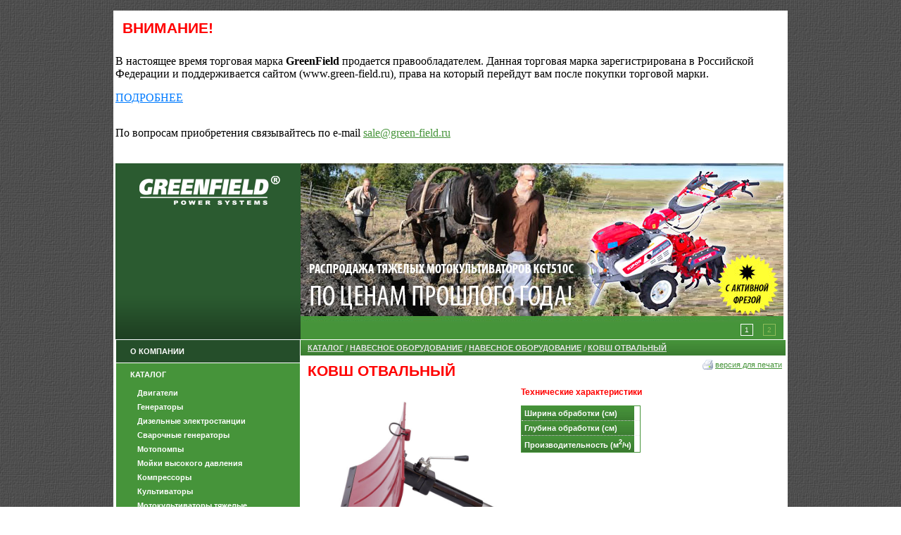

--- FILE ---
content_type: text/html; charset=CP1251
request_url: http://green-field.ru/catalog/naveska/naveska33_33.html
body_size: 4997
content:
<html>
<head>

<title>  Ковш отвальный</title>


<meta http-equiv="Content-Type" content="text/html; charset=windows-1251">
<meta name=Description content="Каталог навесного оборудования для мотоблоков">
<meta name=Keywords content="Навесное оборудование, навесное оборудование для мотоблоков">
<link href="/css/style.css" rel="stylesheet" type="text/css">
<link rel='stylesheet' type='text/css' href='/css/contentslider.css' />
<link rel='stylesheet' type='text/css' href='/css/lightbox.css' />
<script type="text/javascript" src="/js/lightbox.js" /></script>
<link rel="SHORTCUT ICON" href="/favicon.ico">

<script type='text/javascript' src='/js/contentslider.js'></script>



<style>
    .hidden-content {
      max-height: 0;
      overflow: hidden;
      transition: max-height 0.4s ease;
      background: #f9f9f9;
      padding: 0 16px;
    }

    .hidden-content.open {
      max-height: 500px; /* Достаточно большое значение для большинства случаев */
    }

    .toggle-link {
      cursor: pointer;
      color: #007bff;
      text-decoration: underline;
    }

    .close-btn {
      margin-top: 12px;
      cursor: pointer;
      color: #d9534f;
      text-decoration: underline;
    }
  </style>










</head>
<body>


 




<div class="shadow">



	<table cellpadding="0" cellspacing="0" class="mainTable" align="center" border=0>

<tr>
<td colspan=2><h1 class=tovarHeader>ВНИМАНИЕ!</h1>
<p>В настоящее время торговая марка <strong>GreenField</strong> продается правообладателем.&nbsp;Данная торговая марка зарегистрирована в Российской Федерации и поддерживается сайтом (www.green-field.ru), права на который перейдут вам после покупки торговой марки.</p>

<p><span class=toggle-link id=toggleBtn>ПОДРОБНЕЕ</span></p>

  <div class=hidden-content id=hiddenContent>
    <p>Подробная информация о Торговой марке</p>
    <p><img src=/gf.png></p>
    <div class=close-btn id=closeBtn>Закрыть</div>
  </div>


<p>По вопросам приобретения связывайтесь по e-mail <a href=mailto:sale@green-field.ru>sale@green-field.ru</a></p><br>



<script>
    const toggleBtn = document.getElementById('toggleBtn');
    const closeBtn = document.getElementById('closeBtn');
    const hiddenContent = document.getElementById('hiddenContent');

    toggleBtn.addEventListener('click', () => {
      hiddenContent.classList.add('open');
    });

    closeBtn.addEventListener('click', () => {
      hiddenContent.classList.remove('open');
    });
  </script>



</td>
</tr>
		<tr >
			<td class="headerAboutCompany headerBackBottom headerBackTop">
				<div class="headerAboutTop"> 
					
<a title='Компания GREENFIELD: бензиновые двигатели, дизельные двигатели, бензиновые генераторы, дизельные генераторы, дизельные электростанции, сварочные генераторы, мотопомпы, мойки высокого давления, компрессоры, скутеры, мотоблоки' href='/'><img src="/pic/logo.gif" style="logoPictures"/ alt='Компания GREEN FIELD: бензиновые двигатели, дизельные двигатели, бензиновые генераторы, дизельные генераторы, дизельные электростанции, сварочные генераторы, мотопомпы, мойки высокого давления, компрессоры, скутеры, мотоблоки' border=0></a>


					
				</div>
				

<div class="headerAboutBottom"> 
					<!-- h3>Контакты</h3>
					<h4>Москва, Котляковская ул. 8/10<br/ -->

</h4>


</div>

								
			</td>


			
				<td >
<table border=0 cellpadding=0 cellspacing=0>
<tr>
<td align=left  valign=top width=686 class="topImage">
<!--Inner content DIVs should always carry 'contentdiv' CSS class-->
<!--Pagination DIV should always carry 'paginate-SLIDERID' CSS class-->

<div class='sliderdesign'><div id='slider1' class='sliderwrapper'>
<div class='contentdiv'><a href='/catalog/motoblock/KGT510C.html'><img src='/netcat_files/132/143/h_6049d0c4bf956ce423b418fb4bdac45d' border=0></a></div>
<div class='contentdiv'><a href='/catalog/motoblock/motoblock-benzin_23.html'><img src='/netcat_files/132/143/h_5b5d9177f7556ff5cf4ba236d09b5d8d' border=0></a></div></div>
<div id='paginate-slider1' class='pagination'></div>
</div>
<script type='text/javascript'>

featuredcontentslider.init({
	id: 'slider1',  //id of main slider DIV
	contentsource: ['inline', ''],  //Valid values: ['inline', ''] or ['ajax', 'path_to_file']
	toc: '#increment',  //Valid values: '#increment', 'markup', ['label1', 'label2', etc]
	nextprev: ['', ''],  //labels for 'prev' and 'next' links. Set to '' to hide.
	revealtype: 'click', //Behavior of pagination links to reveal the slides: 'click' or 'mouseover'
	enablefade: [true, 0.04],  //[true/false, fadedegree]
	autorotate: [true, 4000],  //[true/false, pausetime]
	onChange: function(previndex, curindex){  //event handler fired whenever script changes slide
		//previndex holds index of last slide viewed b4 current (1=1st slide, 2nd=2nd etc)
		//curindex holds index of currently shown slide (1=1st slide, 2nd=2nd etc)
	}
})

</script></td>

</tr>
</table>


			  	
			 
			</td>
		</tr>
		<tr valign="top">
<td class="leftMenu">
<div class=leftMenuItem><a title='О компании'  href=/about/>О компании</a></div><div class=leftMenuSubItem><a title='Каталог' href=/catalog/>Каталог</a><ul><li><a title='Двигатели' href=/catalog/dvigateli/>Двигатели</a>  <li><a title='Генераторы' href=/catalog/generator/>Генераторы</a>  <li><a title='Дизельные электростанции' href=/catalog/dizelpower/>Дизельные электростанции</a>  <li><a title='Сварочные генераторы' href=/catalog/welding/>Сварочные генераторы</a>  <li><a title='Мотопомпы' href=/catalog/motopompy/>Мотопомпы</a>  <li><a title='Мойки высокого давления' href=/catalog/moyki/>Мойки высокого давления</a>  <li><a title='Компрессоры' href=/catalog/compressor/>Компрессоры</a>  <li><a title='Культиваторы' href=/catalog/kultivator/>Культиваторы</a>  <li><a title='Мотокультиваторы тяжелые' href=/catalog/motoblock/>Мотокультиваторы тяжелые</a>  <li><a title='Навесное оборудование' class=current href=/catalog/naveska/>Навесное оборудование</a></li><li><a title='Бензиновые триммеры' href=/catalog/benzinovyetrimmery/>Бензиновые триммеры</a>  <li><a title='Газонокосилки бензиновые' href=/catalog/gazonokosilki/>Газонокосилки бензиновые</a>  <li><a title='Бензобур' href=/catalog/benzobur/>Бензобур</a>  <li><a title='Кусторезы' href=/catalog/kustorezi/>Кусторезы</a>  <li><a title='Опрыскиватели и пылесосы' href=/catalog/mistduster/>Опрыскиватели и пылесосы</a>  <li><a title='Снегоуборочные машины' href=/catalog/snegmash/>Снегоуборочные машины</a>  <li><a title='Тепловые пушки' href=/catalog/teplovie-pushki/>Тепловые пушки</a>  <li><a title='Зернодробилки' href=/catalog/zernodrobilki/>Зернодробилки</a>  <li><a title='Инверторные сварочные аппараты' href=/catalog/invertornie-svarochniki/>Инверторные сварочные аппараты</a>  <li><a title='Сверлильные станки' href=/catalog/sverlilniye-stanki/>Сверлильные станки</a>  </ul></div><div class=leftMenuItem><a title='Розничные продажи'  href=/roznisa/>Розничные продажи</a></div><div class=leftMenuItem><a title='Новости'  href=/news/>Новости</a></div><div class=leftMenuItem><a title='Поддержка'  href=/support/>Поддержка</a></div><div class=leftMenuItem><a title='Сертификаты'  href=/sert/>Сертификаты</a></div><div class=leftMenuItem><a title='Пресса о нас'  href=/Press/>Пресса о нас</a></div><div class=leftMenuItem><a title='Полезная информация'  href=/poleznosti/>Полезная информация</a></div><div class=leftMenuItem><a title='Доставка'  href=/Dostavka/>Доставка</a></div><div class=leftMenuItem><a title='Форум'  href=/forum/>Форум</a></div><div class=leftMenuItem><a title='Контакты'  href=/contacts/>Контакты</a></div><div class=leftMenuItem><a title='Применение'  href=/Usage/>Применение</a></div>	


<div class=banners>

<img src=/pic/tdot.gif width=263 height=1 class=pictureUnderMenu />
 <br>
<a href='http://green-field.ru/catalog/snegmash/' class=pictureUnderMenu2><img src='/netcat_files/137/159/h_4b379fe7f4875cc2a0604d7c9dc13536' border=0></a><br>
<img src=/pic/tdot.gif width=1 height=1>
				</div>	

	
<div class=newstitle>Новости</div>
<div class=news>

<div class='nc_list nc_news'>
<div class='nc_row'>



<h3><a href='/news/news_64.html'>MITEX 2014</a></h3>
<p class='nc_announce'>Компания GREENFIELD учасник выставки Mitex 2014</p><div class='nc_datetime'><span class='nc_date'>28.09.2014 </span></div>
</div>
<div class='nc_row'>



<h3><a href='/news/news_63.html'>Мощные мотокультиваторы Нева</a></h3>
<p class='nc_announce'>Скоро в продаже мотокультиваторы Нева с двигателем 9,0 л.с. Звоните, чтобы узнать подробности!</p><div class='nc_datetime'><span class='nc_date'>04.09.2014 </span></div>
</div>
<div class='nc_row'>



<h3><a href='/news/news_62.html'>Начало продаж снегоуборочников. Новые модели снегоуборочных машин</a></h3>
<p class='nc_announce'>На склад поступили снегоуборочные машины. Расширяется ассортимент снегоуборщиков. Оцените новые модели!</p><div class='nc_datetime'><span class='nc_date'>04.09.2014 </span></div>
</div><!-- <div class='nc_pagination'>Страницы: <b>1</b> | <a href=?curPos=3>2</a> | <a href=?curPos=6>3</a> | <a href=?curPos=9>4</a> | <a href=?curPos=12>5</a> | <a href=?curPos=15>6</a></div> -->

</div>			  	
</div>
			  	
<div class='news lnk'><p>
<script type="text/javascript">
<!--
var _acic={dataProvider:10};(function(){var e=document.createElement("script");e.type="text/javascript";e.async=true;e.src="https://www.acint.net/aci.js";var t=document.getElementsByTagName("script")[0];t.parentNode.insertBefore(e,t)})()
//-->
</script><!--259798935924--><div id='8qvL_259798935924'></div> 
</p>
</div>

			
</td>
			<td  class="mainPart">




				<div class="catalogHeader"><a title='Каталог' href=/catalog/><b>Каталог</b></a> / <a title='Навесное оборудование' href=/catalog/naveska/><b>Навесное оборудование</b></a> / <a title='Навесное оборудование' href=/catalog/naveska/naveska33.html><b>Навесное оборудование</b></a> / <a title='  Ковш отвальный' href=/catalog/naveska/naveska33.html><b>  Ковш отвальный</b></a> </div>





<!-- content -->

<noindex><a target=_blank class=printer href='?template=83'>версия для печати</a></noindex>


<h1 class="tovarHeader">  Ковш отвальный</h1>



<table  border=0 class=linedesc>
<tr>
<td width=300 align=left valign=top>

<a rel='lightbox' title='  Ковш отвальный' href=/netcat_files/204/360/h_1e0888212ee4e838ae934447d7626c8d><img border=0 width=300  src=/netcat_files/204/360/h_1e0888212ee4e838ae934447d7626c8d title='  Ковш отвальный' alt='  Ковш отвальный'></a>
<p class=desctitle>Общее описание</p>
<p>Ковш отвальный</p>
</td>

<td align=left valign=top>
<p class=desctitle>Технические характеристики</p>

<table  class='PrpTable2'>
<tr><td class='PrpItemTitle fixw2' nowrap>Ширина обработки (см)</td><td class='PrpItem'></td></tr>
<tr><td class='PrpItemTitle fixw2' nowrap>Глубина обработки (см)</td><td class='PrpItem'></td></tr>
<tr><td class='PrpItemTitle fixw2' nowrap>Производительность (м<sup>2</sup>/ч) <td class='PrpItem'></td></tr>
</table>

</table><!-- /content -->


</td>
		</tr>



<tr>
			<td colspan="4">




<!-- Yandex.RTB -->
<script>window.yaContextCb=window.yaContextCb||[]</script>
<script src='https://yandex.ru/ads/system/context.js' async></script>



<!-- Yandex.RTB R-A-13801810-2 -->
<div id='yandex_rtb_R-A-13801810-2'></div>
<script>
window.yaContextCb.push(() => {
    Ya.Context.AdvManager.render({
        'blockId': 'R-A-13801810-2',
        'renderTo': 'yandex_rtb_R-A-13801810-2',
        'type': 'feed'
    })
})
</script>




</td>
		</tr>

		<tr>
			<td colspan="4" class="bottom">&nbsp;</td>
		</tr>
	</table>
	</div>
	
<table border=0 cellpadding=10 class="footer">
<tr>
<td valign=top>
    <!-- Yandex.Metrika informer -->
<a href="https://metrika.yandex.ru/stat/?id=71072287&amp;from=informer"
target="_blank" rel="nofollow"><img src="https://informer.yandex.ru/informer/71072287/3_0_535353FF_333333FF_1_pageviews"
style="width:88px; height:31px; border:0;" alt="Яндекс.Метрика" title="Яндекс.Метрика: данные за сегодня (просмотры, визиты и уникальные посетители)" /></a>
<!-- /Yandex.Metrika informer -->

<!-- Yandex.Metrika counter -->
<script type="text/javascript" >
   (function(m,e,t,r,i,k,a){m[i]=m[i]||function(){(m[i].a=m[i].a||[]).push(arguments)};
   m[i].l=1*new Date();k=e.createElement(t),a=e.getElementsByTagName(t)[0],k.async=1,k.src=r,a.parentNode.insertBefore(k,a)})
   (window, document, "script", "https://mc.yandex.ru/metrika/tag.js", "ym");

   ym(71072287, "init", {
        clickmap:true,
        trackLinks:true,
        accurateTrackBounce:true
   });
</script>
<noscript><div><img src="https://mc.yandex.ru/watch/71072287" style="position:absolute; left:-9999px;" alt="" /></div></noscript>
<!-- /Yandex.Metrika counter --> </td>
<td valign=top align=left>
  </td>
<td valign=top >&nbsp;</td>
<td valign=top align=right class=cprt>

Дизайн сайта – Глобальные технологии


</td>
</tr>

</table>


</body>
</html>

--- FILE ---
content_type: text/css
request_url: http://green-field.ru/css/style.css
body_size: 3342
content:
html, body {
	background-image: url(../pic/back.gif);
	background-repeat: repeat;
	text-align:center;
	border:0px;
	margin: 0px;
	padding: 0px;	
}
h1{
	font-variant: small-caps;
	color: white;
	font-size: 24px;
	font-family: Helvetica, Arial, sans-serif;
	margin: 0px;
	padding: 0px;
	padding-bottom: 5px;
	padding-top: 5px;
}

h3{
	font-style: normal;
	font-weight: normal;
	color: white;
	font-size: 12px;
	font-family: Helvetica, Verdana, Arial, sans-serif;
	margin: 0px;
	padding: 0px;
}
h4{	
	color: white;
	padding: 0px;
	padding-bottom: 5px;
	margin: 0px;
	font-family: Helvetica, Verdana, Arial, sans-serif;
	font-size: 11px;
	font-weight: normal;
}
h4 a:hover{	
	text-decoration: underline;	
	color: white;
	padding: 0px;
	padding-bottom: 5px;
	margin: 0px;
	font-family: Helvetica, Verdana, Arial, sans-serif;
	font-size: 11px;
	font-weight: normal;
}

h4 a{	
	text-decoration: underline;	
	color: #8094b4;
	padding: 0px;
	padding-bottom: 5px;
	margin: 0px;
	font-family: Helvetica, Verdana, Arial, sans-serif;
	font-size: 11px;
	font-weight: normal;
}

.mainTable {
	border: 3px solid #FFFFFF;
	width: 955px;
	background-color: white;
}
.headerBackTop {
	background-position: left top;
	background-repeat: repeat-x;
	height: 228px;
	background-color: #2b5b30;
}
.headerBackBottom {
	background-position: left bottom;
	background-image: url(../pic/headerbackbottom.gif);
	background-repeat: repeat-x;
}
.headerAboutCompany {
	padding-left: 30px;
	padding-top: 15px;
	vertical-align: top;
	text-align: left;
}
.headerAboutTop{
	vertical-align: top;

}
.headerAboutBottom{
	margin-top: 40px;
	vertical-align: top;
}
.logoPictures{
	margin-top:30px;
}
.topImage{
	
	background-color: #46943a;
	
	border-right-color: #e6e6e6;
	
	border-right-style: solid;
	
	border-left-style: solid;
	
	border-left-color: #e6e6e6;
	
	border-right-width: 0px;
	
	border-left-width: 0px;
	
	background-repeat: repeat;
	
	visibility: show;
	
	padding: 0px;
	
	margin: 0px;
	
	height: 250px;
	
	width: 686px;
	vertical-align: top;
	text-align: left;
}
.newsCompany{
	vertical-align: top;
	text-align: left;
	padding-top: 10px;
	padding-left: 10px;
	padding-right: 10px;
}
.newsImage{
	padding-top: 8px;
	padding-right: 10px;
	float: left;
}
.leftMenu{

	font-weight: bold;

	font-size: 14px;

	font-family: Helvetica, Arial;

}
.leftMenuItem{
	margin-bottom: 0px;
	font-weight: bold;
	padding-bottom: 10px;
	padding-right: 10px;
	padding-top: 10px;
	text-transform: uppercase;
	color: white;
	border: 1px solid white;
	border-bottom-width: 0px;
	background-color: #254e2a;
	text-align: left;
	padding-left: 20px;
} 
.leftMenuItem a{
	font-size: 11px;
	font-weight: bold;
	text-transform: uppercase;
	text-decoration: none;
	text-align: left;
	color: white;
	
}
.leftMenuItem a:hover{
	font-size: 11px;
	font-weight: bold;
	text-transform: uppercase;
	text-decoration: underline;
	text-align: left;
	color: white;
	
}
.leftMenuSubItem{
	font-size: 11px;
	font-weight: bold;
	padding-bottom: 10px;
	padding-right: 0px;
	padding-top: 10px;
	text-transform: uppercase;
	border: 1px solid white;
	border-bottom-width: 0px;
	background-color: #46943a;
	text-align: left;
	padding-left: 20px;

}
.leftMenuSubItem a{
	text-transform: uppercase;
	font-size: 11px;
	font-weight: bold;
	text-decoration: none;
	text-align: left;
	color: white;

}
.leftMenuSubItem  li{	
	display: block;	
	list-style: none outside;
	line-height: 20px;
}
.leftMenuSubItem  ul{	
	margin-left: 0px;	
	margin-bottom: 0px;	
	margin-right: 0px;	
	margin-top: 10px;	
	padding-bottom: 0px;	
	padding-right: 0px;
	padding-left: 0px;

	padding-top: 0px;	
}
.leftMenuSubItem  li a{
	text-transform: none;
	font-family: Helvetica, Verdana, Arial, sans-serif;
	text-decoration: none;
	text-align: left;
	color: white;
	padding-left: 10px;
	font-size: 11px;
}

.leftMenuSubItem  li a.current{
	text-transform: none;
	font-family: Helvetica, Verdana, Arial, sans-serif;
	background-position: 2px center;
	background-image: url(/pic/current.gif);
	background-repeat: no-repeat;
	text-decoration: none;
	text-align: left;
	color: white;
	display: block;
	font-size: 11px;
}
.-leftMenuSubItem a:hover{
	visibility: visible;
	display: block;
	background-position: 2px center;
	background-image: url(../pic/current.gif);
	background-repeat: no-repeat;
	font-variant: normal;
	text-decoration: underline;
	text-align: left;
	color: white;
	font-size: 10px;
}
.pictureUnderMenu{
	border-style: none;

}
.pictureUnderMenu2{
	padding-left: 1px;
	border-style: none;

}
.mainPart{
	width: 689px;
	text-align: left;
	vertical-align: top;
}
.mainPart p{
	font-size: 12px;
	font-family: Helvetica, Verdana, Arial, sans-serif;
	text-align: left;
	vertical-align: top;
}
.catalogHeader{
	font-weight: bold;
	border-top:1px solid white;
	text-transform: uppercase;
	display: block;
	padding: 5px;
	padding-left: 10px;
	color: #cccccc;
	font-size: 11px;
	font-family: Helvetica, Verdana, Arial, sans-serif;
	background-repeat: repeat-x;
	background-image: url(../pic/catalogback.gif);	
}
.catalogHeader a{
	font-weight: bold;
	text-transform: uppercase;
	color: #e6e6e6;
	font-size: 11px;
	font-family: Helvetica, Verdana, Arial, sans-serif;	
}
.catalogHeader a:hover{
	font-weight: bold;
	text-transform: uppercase;
	color: white;
	font-size: 11px;
	font-family: Helvetica, Verdana, Arial, sans-serif;	
}
.tovarHeader{
	font-weight: bold;
	padding: 10px;
	
	color: red;
	
	text-transform: uppercase;
	
	font-size: 21px;
	
	font-family: Helvetica, Verdana, Arial, sans-serif;
	
	
}

td.mainPart h2{
	font-weight: bold;
	padding: 10px;
	
	color: red;
	
	text-transform: uppercase;
	
	font-size: 14px;
	
	font-family: Helvetica, Verdana, Arial, sans-serif;
	
	
}
.tovarPictures{
}
.empty{
	width: 10px;
}
.tovarBigPicture{
	padding-right: 15px;
	padding-bottom: 15px;
	background-position: right bottom;
	background-image: url(/pic/zoom.gif);
	background-repeat: no-repeat;
	margin-right: 20px;
	margin-left: 40px;
	border-width: 0px;
	border-style: none;

}

.tovarSmallPicture{
	background-repeat: no-repeat;
	background-position: right bottom;
	padding-right: 15px;
	padding-bottom: 15px;
	border-width: 0px;
	border-style: none;
	margin: 3px;
	width: 60px;
}
.tovarSmallPictureCurrent{
	border: 1px solid #99b2cc;
	float: left;
	padding: 5px;
}
.help{
	font-size: 11px;
	font-family: Helvetica, Verdana, Arial, sans-serif;
	margin-right: 20px;
	margin-left: 50px;
	border: 1px solid #99b2cc;
	padding: 2px;
	text-align: left;
	display: block;
}
.helpContent{
	padding: 3px;
	font-size: 11px;
	font-family: Helvetica, Verdana, Arial, sans-serif;
	width: 100%;
	text-align: left;
	display: block;
}
.help ul{
	vertical-align: top;
	margin: 0px;
	padding: 10px;
	padding-top: 0px;
}
.help li{
	padding: 10px;
	list-style: none;
}
.help li a{
	font-family: Helvetica, Verdana, Arial, sans-serif;
	font-size: 13px;
	color: #807d7c;	
}
.helpHeader{
	padding: 5px;
	background-color: #7890b3;
	font-family: Helvetica, Verdana, Arial, sans-serif;
	font-size: 16px;
	color: white;
}
.technicsProperties{
	margin-bottom: 20px;
	margin-right: 30px;
	margin-left: 30px;
	margin-top: 10px;
	border: 1px solid #99b2cc;
	padding: 3px;
}
.technicsPropertiesHeader{
	font-weight: bold;
	color: white;
	font-family: Helvetica, Verdana, Arial, sans-serif;
	font-size: 12px;
	background-color: #82a1c1;
	padding: 5px;	
}
.technicsPropertiesFull{
	font-family: Helvetica, Verdana, Arial, sans-serif;
	font-size: 11px;
	padding: 5px;	
}
.technicsPropertiesFull td{
	border-bottom-color: #efefef;
	border-bottom-style: solid;
	border-bottom-width: 1px;
	padding-bottom: 2px;
	padding-top: 2px;
	font-family: Helvetica, Verdana, Arial, sans-serif;
	font-size: 11px;	
}
.secondUnitsHeader{
	padding-left: 25px;
	font-size: 18px;
	font-family: Helvetica, Verdana, Arial, sans-serif;
	color: #82a1c1;
	
}
.secondUnits{
	margin-left: 25px;
	vertical-align: middle;
}
.secondUnits a{
	font-size: 13px;
	font-family: Helvetica, Verdana, Arial, sans-serif;
	color: #616060;
}
.secondUnits span{
	text-align: center;
	vertical-align: middle;
}

.secondUnitImage{
	float:  inherit;
	padding: 10px;
}
.bottom {
	background-position: 0 bottom;
	background-repeat: repeat-x;
	background-image: url(../pic/catalogback.gif);
	background-color: #46943a;
	height: 32px;	
}
.footer{
	margin-right: auto;
	margin-left: auto;
	padding-left: 3px;
	padding-bottom: 20px;
	padding-right: 3px;
	padding-top: 10px;
	font-size: 11px;
	font-family: Helvetica, Verdana, Arial, sans-serif;
	color: #999999;
	
}.footer a{
	font-size: 11px;
	font-family: Helvetica, Verdana, Arial, sans-serif;
	color: #5e9040;
	
}.shadow {
	background-position: center top;
	padding-top: 15px;
}
 .ProdList {
	font-size: 11px;
	margin: 5px;
	font-family: Arial, sans-serif;
	padding: 5px;
}
 .ProdList a {
	text-decoration: underline;
	color: #5a76a0;
}
 .ProdList h2 {
	text-transform: uppercase;
	font-family: Helvetica, Verdana, Arial, sans-serif;
	font-weight: bold;
	font-size: 16px;
}
 .addinfo {
	display: block;
	font-family: Helvetica, Verdana, Arial, sans-serif;
	padding-left: 30px;
	padding-top: 5px;
	font-size: 12px;
}
 .nc_description {
	padding-bottom: 10px;
	padding-left: 30px;
	padding-right: 5px;
	padding-top: 10px;
	font-size: 13px;
	font-family: Helvetica, Verdana, Arial, sans-serif;
}
 .ProdList .nc_description {
	padding-bottom: 10px;
	padding-left: 10px;
	padding-right: 5px;
	padding-top: 10px;
	font-size: 11px;
	font-family: Helvetica, Verdana, Arial, sans-serif;
}
 .technicsPropertiesFull table {
	width: 600px;
}
 .nc_price_title {
	visibility: hide;
	display: none;
}
 .nc_price_value {
	color: gray;
	font-family: Helvetica, Verdana, Arial, sans-serif;
	font-size: 18px;
}
 a {
	text-decoration: underline;
	color: #46943a;
}
 a:hover {
	color: red;
	text-decoration: underline;
}
 .nc_row_img {
	border-style: none;
	border-width: 0px;
}
 .nc_news {
	padding-right: 10px;
	padding-left: 10px;
	font-family: Helvetica, Verdana, Arial, sans-serif;
	font-size: 11px;
}
 .nc_news h3 {
	padding-left: 10px;
	font-size: 12px;
	color: #4c7634;
}
 .nc_news .nc_row {
	padding-bottom: 20px;
}
 .nc_news .nc_date {
	text-align: left;
	font-size: 10px;
	font-style: normal;
	font-weight: normal;
	padding-left: 10px;
	color: #b3b3b3;
}
 .nc_news .nc_time {
	display: none;
}
.PrpItemTitle{
	border-bottom-style: dotted;
	border-bottom-color: #e6e6e6;
	border-bottom-width: 1px;
	color: white;
	padding: 4px;
	background: #316829 url(/pic/catalogback.gif) repeat-x 0 top;
	font: bold 11px Helvetica, Verdana, Arial, sans-serif;
}
.PrpItem{
	border-bottom-style: dotted;
	border-bottom-color: #e6e6e6;
	border-bottom-width: 1px;
	color: #4c4c4c;
	font-family: Helvetica, Verdana, Arial, sans-serif;
	font-size: 11px;
	padding: 4px;	
}
.PrpItem1{
	background-color: #e6e6e6;
	border-bottom-style: dotted;
	border-bottom-color: #cccccc;
	border-bottom-width: 1px;
	color: #4c4c4c;
	font-family: Helvetica, Verdana, Arial, sans-serif;
	font-size: 11px;
	padding: 4px;	
}
.PrpTable{
	margin-bottom: 10px;
	margin-right: 10px;
	margin-left: 10px;
	border-spacing: 0px 0px;
	border-collapse: collapse;
	border-color: #46943a;
	border-width: 1px;
	border-style: solid;
	width: 95%;
}
.PrpTable2{
	margin-right: 0px;
	margin-bottom: 10px;
	margin-left: 0px;
	border-spacing: 0px 0px;
	border-collapse: collapse;
	border-color: #46943a;
	border-width: 1px;
	border-style: solid;
	width: 95%;
}
div.pribor{
	font-style: normal;
	font-weight: normal;
	width: 170px;
	text-decoration: none;
	text-transform: none;
	padding-left: 2px;
	padding-bottom: 2px;
	padding-right: 5px;
	padding-top: 2px;
	font-size: 10px;
	background-color: #afea8f;
	margin-left: 10px;
	margin-right: 50px;
	color: #46943a;
}
.pribor .act{
	font-style: normal;
	font-weight: normal;
	font-size: 10px;
	text-decoration: none;
	text-transform: lowercase;
	color: #f00;
}
div.pribor a{
	font-style: normal;
	font-weight: normal;
	padding-bottom: 2px;
	padding-top: 2px;
	line-height: 90%;
	text-transform: lowercase;
	font-size: 10px;
	color: #46943a;
	margin-bottom: 4px;
	margin-top: 4px;
	font-family: Verdana;
}
div.pribor a:hover{
	font-style: normal;
	font-weight: normal;
	font-size: 10px;
	text-decoration: underline;
	color: red;
	margin-bottom: 4px;
	margin-top: 4px;
	font-family: Verdana;
	text-transform: lowercase;
}
.linedesc{
	font-size: 12px;
	font-family: Helvetica, Verdana, Arial, sans-serif;
	margin-bottom: 10px;
	margin-right: 10px;
	margin-left: 10px;
	border-spacing: 0px 0px;
	border-collapse: collapse;
}
.pribor a{
	font-style: normal;
	font-weight: normal;
	margin-left: 2px;
	margin-top: 2px;
	margin-bottom: 2px;
	display: block;
}
.nc_row{
	font-size: 12px;
	font-family: Helvetica, Verdana, Arial, sans-serif;
}
.nc_text{
	padding-left: 10px;
}
.nc_articles{
	text-align: justify;
	padding-right: 15px;
	padding-bottom: 20px;
	padding-left: 10px;
}
.nc_subdivision_list table{
	border-collapse: separate;
	border-spacing: 10px 10px;
	margin-bottom: 10px;
	margin-right: 10px;
	margin-left: 10px;
}
.nc_menu_item img{
	padding: 5px;
}
.red{
	font-weight: bold;
	text-align: center;
	padding: 3px;
	color: #da2a16;
}
.green{
	font-weight: bold;
	text-align: center;
	padding: 3px;
	color: #3d8118;
}
.price{
	border-bottom-style: none;
	color: #666666;
	font-size: 20px;
}
.desctitle{
	color: red;
	font-size: 16px;
	font-weight: bold;
}
.wh{
	color: #b3b3b3;
}
.dop{
	border-right-width: 0px;
	font-size: 10px;
	color: #b3b3b3;
}
.PrpItemHeader{
	background-color: #e6e6e6;
	border-bottom-color: #e6e6e6;
	border-bottom-style: dotted;
	border-bottom-width: 1px;
	padding: 5px;
	font-family: Helvetica, Verdana, Arial, sans-serif;
	font-size: 12px;
	font-weight: bold;
}
.PrpItemOp{
	background-color: white;
	border-bottom-color: #e6e6e6;
	border-bottom-style: dotted;
	border-bottom-width: 1px;
	padding: 5px;
	font-family: Helvetica, Verdana, Arial, sans-serif;
	font-size: 11px;
}
.newsCompany div.nc_datetime{
	display: none;
}
.newsCompany div.nc_list.nc_news{
	color: #e6e6e6;
	padding-top: 5px;
	padding-left: 0px;
	margin: 0px;
}
.newsCompany p.nc_announce{
	font-size: 10px;
}
.newsCompany  .nc_row{
	padding-bottom: 5px;
}
.fixw{
	width: 65px;
}
.fixw2{
	width: 60%;
}
.linedesc li{
	list-style-position: outside;
	list-style-image: url(/pic/blue_dot.gif);
}
.supdesc li{
	list-style-position: outside;
	list-style-image: url(/pic/blue_dot.gif);
}
.linedesc ul{
	margin-left: 10px;
	padding-left: 10px;
}
.supdesc ul{
	margin-left: 10px;
	padding-left: 10px;
}
div.nc_menu_item img{
	margin-left: 0px;
	margin-bottom: 5px;
	margin-right: 0px;
	margin-top: 0px;
	padding-left: 0px;
	padding-bottom: 0px;
	padding-right: 0px;
	padding-top: 0px;
	border-color: #99b1d8;
	border-width: 0px;
	border-style: solid;
}
table.supdesc h2.suptitle{
	padding-bottom: 1px;
	margin-bottom: 1px;
	margin-left: 0px;
	padding-left: 0px;
	font-weight: bold;
	color: red;
	font-size: 16px;
	font-family: Helvetica, Verdana, Arial, sans-serif;
}
.supdesc{
	width: 95%;
	border-left-style: none;
	border-bottom-style: dashed;
	border-right-style: none;
	border-top-style: none;
	margin-left: 10px;
	margin-top: 10px;
	padding-bottom: 10px;
	border-bottom-color: #e6e6e6;
	border-bottom-width: 1px;
	font-size: 12px;
}
.printer{
	border-width: 0px;
	border-style: solid;
	padding-left: 20px;
	padding-bottom: 7px;
	padding-right: 0px;
	padding-top: 7px;
	background-position: 0px;
	background-image: url(/pic/print.gif);
	background-repeat: no-repeat;
	margin-top: 0px;
	margin-right: 5px;
	clear: both;
	font-size: 11px;
	float: right;
	font-family: Arial, sans-serif;
}
.cprt{
	color: #666666;
}
.cprt a{
	text-decoration: underline;
	color: #666666;
}
.cprt a:hover{
	color: #7f7f7f;
}
.newsCompany div.nc_pagination{
	display: none;
}
.mainPart .nc_news h2{

font-style: normal;
	font-weight: normal;
	color: #5a76a0;
	font-size: 14px;
	font-family: Helvetica, Verdana, Arial, sans-serif;


}
.nc_articles h2{
	font-weight: bold;
	color: #5a76a0;
	font-size: 16px;
	font-family: Helvetica, Verdana, Arial, sans-serif;


}
h3 a{
	font-weight: bold;
	color: #4f7b36;
}
h3 a:hover{
	font-weight: bold;
	color: red;
}
.mainPart .nc_row p{
	margin-right: 10px;
	line-height: 150%;
	padding-top: 0px;
	margin-top: 0px;
}
.itemunder{
	text-align: center;
	display: block;
	color: gray;
	text-shadow: 0px 0px white;
	font-size: 10px;
}
div.news{
	margin: 0px;
	padding: 0px;
	border-right-color: white;
	border-right-width: 1px;
	border-right-style: solid;
	border-left-color: white;
	border-left-width: 1px;
	border-left-style: solid;
	background-color: #e4ece4;
}
div.newstitle{
	border-top-color: white;
	border-top-width: 1px;
	border-top-style: solid;
	border-right-color: white;
	border-right-width: 1px;
	border-right-style: solid;
	border-left-style: solid;
	border-left-color: white;
	border-left-width: 1px;
	padding-right: 10px;
	padding-top: 10px;
	padding-bottom: 10px;
	padding-left: 20px;
	background-color: #e4ece4;
	font-size: 13px;
	font-weight: bold;
	font-family: Helvetica, Verdana, Arial, sans-serif;
	color: #314c2c;
}
div.news p{
	font-style: normal;
	font-weight: normal;
	font-size: 11px;
	font-family: Helvetica, Verdana, Arial, sans-serif;
	padding-left: 10px;
}
td.mainPart h3{
	padding-left: 0px;
}
div.news p.nc_announce{
	margin-top: 1px;
	padding-top: 1px;
}
td.mainPart div.nc_full_text{
	padding-bottom: 5px;
	padding-top: 5px;
	font-size: 12px;
}
div.news.lnk  {
	visibility: unset;
}


.buy {

background:    #599045;
background:    linear-gradient(#599045, #446e35);
border:        1px solid #f3f3f3;
border-radius: 11px;
//\\box-shadow:    1px 1px #999999;
padding:       10px 25px;
color:         #ffffff;
display:       inline-block;
font:          normal bold "Open Sans", sans-serif;
text-align:    center;
text-decoration: none;
}




.buy:hover {

background:    #599045;
background:    linear-gradient(#599045, #446e35);
border:        1px solid #f3f3f3;
border-radius: 11px;
box-shadow:    1px 1px #999999;
padding:       10px 25px;
color:         #ffffff;
display:       inline-block;
font:          normal bold "Open Sans", sans-serif;
text-align:    center;
text-decoration: none;
}

.buy1 {
	background-color: #31692e;
	
	padding: 10px;
	color: #feffff;
	font: 20px "Helvetica Neue", Arial, Helvetica, Geneva, sans-serif;
}

.button a {
	color: #feffff;
}

.out {
	background-color: #ff2600;
	margin: 10px;
	padding: 10px;
	color: #feffff;
	font: 24px "Helvetica Neue", Arial, Helvetica, Geneva, sans-serif;
}

.out a {
	color: #feffff;
}

--- FILE ---
content_type: text/css
request_url: http://green-field.ru/css/contentslider.css
body_size: 889
content:
.sliderwrapper{
	padding-left: 0px;
	padding-bottom: 0px;
	padding-right: 0px;
	padding-top: 0px;
	margin-left: 0px;
	margin-bottom: 0px;
	margin-right: 0px;
	margin-top: 0px;
	border-color: lime;
	border-width: 0px;
	border-style: solid;
	height: 226px;
	width: 412px;
	position: relative; /*leave as is*/
	overflow: visible; /*leave as is*/ /*width of featured content slider*/	
}



.sliderwrapper .contentdiv{
	border-color: fuchsia;
	border-width: 0px;
	border-style: solid;
	height: 226px;
	width: 412px;
	margin-left: 0px;
	margin-bottom: 0px;
	margin-right: 0px;
	margin-top: 0px;
	padding-left: 0px;
	padding-bottom: 0px;
	padding-right: 0px;
	padding-top: 0px;
	visibility: hidden; /*leave as is*/
	position: absolute; /*leave as is*/
	left: 0;  /*leave as is*/ /*width of content DIVs within slider. Total width should equal slider's inner width (390+5+5=400) */
}

.pagination{
	margin: 0px;
	border-width: 0px;
	text-align: right;
	height: 25px;
	z-index: 999;
	visibility: show;
	width: 680px; /*Width of pagination DIV. Total width should equal slider's outer width (400+10+10=420)*/
	overflow: visible;
	padding-top: 0px;
	padding-right: 0px;
	padding-bottom: 0px;
	padding-left: 0px;
}

.pagination a{
margin-right: 5px;
margin-left: 5px;
padding-left: 5px;
padding-bottom: 2px;
padding-right: 5px;
padding-top: 2px;
border-width: 1px;
border-color: #8fbc5b;
border-style: solid;
font-family: Helvetica, Arial, sans-serif;
font-size: 10px;
text-decoration: none; 
color: #8fbc5a;
}

.pagination a:hover, .pagination a.selected{
text-decoration: none;
background-image: url(../pic/catalogback.gif);
border-color: white;
border-width: 1px;
border-style: solid;
font-size: 10px;
font-family: Helvetica, Arial, sans-serif;
color: white;
}
.sliderdesign {
	/* position: relative; /*leave as is*/
	/* overflow: visible; /*leave as is*/
	                                      
	                                     
	border-width: 0px;
	                                      
	                                     
	                                      
	                                     
	border-style: none;
	                                      
	                                     
	                                      
	                                     
	padding-left: 0px;
	                                      
	                                     
	                                      
	                                     
	padding-bottom: 0px;
	                                      
	                                     
	                                      
	                                     
	padding-right: 0px;
	                                      
	                                     
	                                      
	                                     
	padding-top: 0px;
	                                      
	                                     
	                                      
	                                     
	margin-left: 0px;
	                                      
	                                     
	                                      
	                                     
	margin-bottom: 0px;
	                                      
	                                     
	                                      
	                                     
	margin-right: 0px;
	                                      
	                                     
	                                      
	                                     
	margin-top: 0px;
	                                      
	                                     
	height: 200px;
	                                      
	                                     
	width: 412px;
	/* width: 480px; /*width of featured content slider*/
	/* height: 330px; */
	background-position: bottom;
}
.sliderwrappernews {
	position: relative; /*leave as is*/
	overflow: visible;
	background-repeat: repeat-x;
	background-position: bottom;
	padding-right: 7px;
	padding-bottom: 1px;
	padding-left: 7px;
	background-color: #567DBF;
	border: 1px solid #a6b7d5;
}
.sliderwrappernews p {
	font-size: 11px;
	margin-top: 1px;
	margin-bottom: 3px;
	padding-top: 1px;
	padding-bottom: 10px;
}
.sliderwrappernews img {
	float: left;
	margin-right: 5px;
}
.sliderwrappervideo {
	position: relative; /*leave as is*/
	overflow: visible; /*leave as is*/
	border: 1px solid #a6b7d5;
	background-image: url(pic/intro_bg.gif);
	background-repeat: repeat-x;
	background-position: bottom;
	padding-right: 7px;
	padding-bottom: 1px;
	padding-left: 7px;
}
.sliderwrappernews h4 {
	font-size: 11px;
	margin-top: 1px;
	margin-bottom: 3px;
	padding-top: 1px;
	padding-bottom: 1px;
}


--- FILE ---
content_type: text/css
request_url: http://green-field.ru/css/lightbox.css
body_size: 426
content:
#lightbox{
	background-color:#eee;
	padding: 10px;
	border-bottom: 2px solid #666;
	border-right: 2px solid #666;
	}
#lightboxDetails{
	padding-top: 0.4em;
	font: 11px "Helvetica Neue", Arial, Helvetica, Geneva, sans-serif;
	color: #4c4c4c;
}	
#lightboxCaption{ float: left; }
#keyboardMsg{ float: right; }
#closeButton{ top: 5px; right: 5px; }

#lightbox img{ border: none; clear: both;} 
#overlay img{ border: none; }

#overlay{ background-image: url(/pic/overlay.png); }

* html #overlay{
	background-color: #b3b3b3;
	background-color: transparent;
	background-image: url(/pic/blank.gif);
	filter: progid:DXImageTransform.Microsoft.AlphaImageLoader(src="/pic/overlay.png", sizingMethod="scale");
	}
	